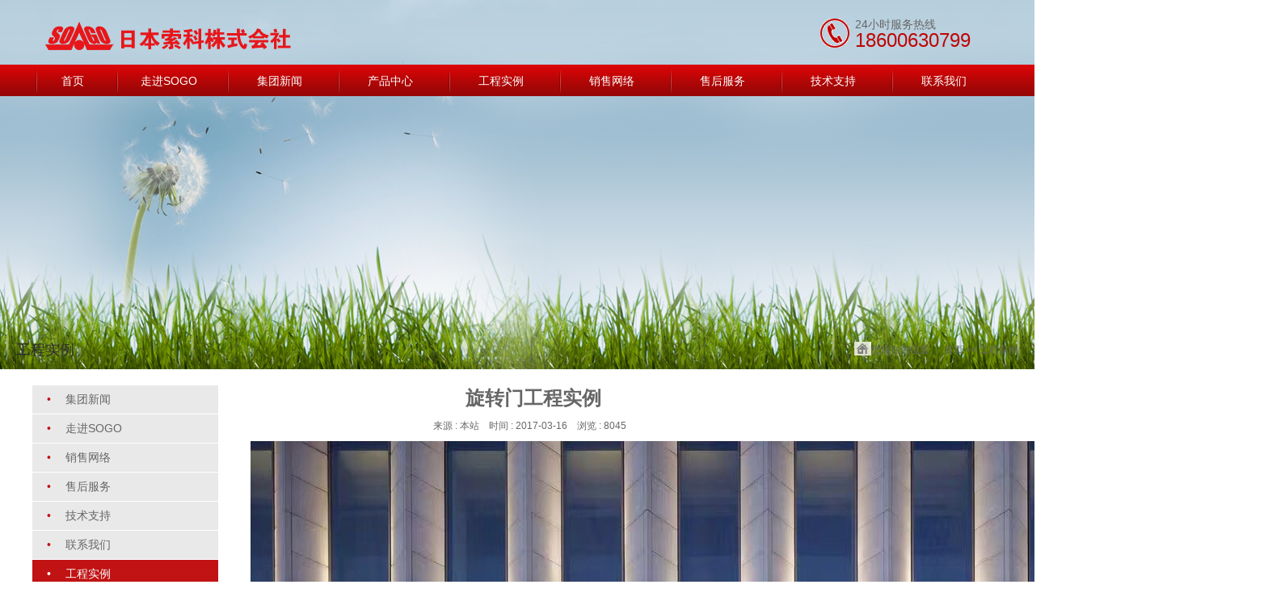

--- FILE ---
content_type: text/html;charset=UTF-8
request_url: http://bj-sogo.com/html/article/item.php?id=131
body_size: 3436
content:
<!DOCTYPE html PUBLIC "-//W3C//DTD XHTML 1.0 Transitional//EN" "http://www.w3.org/TR/xhtml1/DTD/xhtml1-transitional.dtd">
<html xmlns="http://www.w3.org/1999/xhtml"><head>
<meta http-equiv="Content-Type" content="text/html; charset=utf-8" />
<meta name="keywords" content="02" /> 
<meta name="description" content="" />
<meta name="author" content="Miscuz!" />
<title>旋转门工程实例_工程实例_【北京索科自动门控系统有限公司】</title>
<link rel="stylesheet" type="text/css" href="/css/common.css" />
<link rel="stylesheet" type="text/css" href="/css/default.css" />

<link rel='stylesheet' type='text/css' href='/plugins/plugins.css' />
<script src="/plugins/jquery.min.js"></script>
<script type="text/javascript" src="/plugins/common.js"></script>
<script type="text/javascript" src="/plugins/formValidator-4.0.1.js"></script>
<script type="text/javascript" src="/plugins/formValidatorRegex.js"></script>
</head>
<body>
<div class="top">
	<div class="header">
        <a href="/"><div class="fl"><img src="/images/5.png" /></div></a>
        <div class="fr w230">
            <div class="fl"><img src="/images/6.png" /></div>
            <div class="fl headzhi">
                <div class="h40"><span>24小时服务热线</span></div>
                <div class="h40"><em>18600630799</em></div>
            </div>
        </div>
    </div>
    <div class="headerdaohang">
    	<div class="bkl ep">
        	<ul><a href="/"><li style="width:100px;">首页</li></a><a href="/html/article/index.php?classid=11"><li>走进SOGO</li></a><a href="/html/article/index.php?classid=1"><li>集团新闻</li></a><a href="/html/article/aindex.php?classid=1"><li>产品中心</li></a><a href="/html/article/index.php?classid=15"><li>工程实例</li></a><a href="/html/article/index.php?classid=3"><li>销售网络</li></a><a href="/html/article/index.php?classid=6"><li>售后服务</li></a><a href="/html/article/index.php?classid=5"><li>技术支持</li></a><a href="/html/article/index.php?classid=9"><li>联系我们</li></a></ul>
        </div>
    </div>
</div>
<script type="text/javascript">
$(function(){
	
	
	var v = $('.position span').text();
	var f = $('.tt h2 .a').text();

	if(v.indexOf('企业介绍') >= 0){$('.nav ul li a').eq(1).css('color','#e02820');}
	if(f.indexOf('婚礼策划') >= 0){$('.nav ul li a').eq(2).css('color','#e02820');}
	if(f.indexOf('演出策划') >= 0){$('.nav ul li a').eq(3).css('color','#e02820');}
	if(f.indexOf('影视制作') >=0){$('.nav ul li a').eq(4).css('color','#e02820');}
	if(f.indexOf('会议服务') >=0){$('.nav ul li a').eq(5).css('color','#e02820');}
	if(f.indexOf('展览展示') >=0){$('.nav ul li a').eq(6).css('color','#e02820');}
	if(f.indexOf('舞台设备') >=0){$('.nav ul li a').eq(7).css('color','#e02820');}
	if(v.indexOf('联系我们') >=0){$('.nav ul li a').eq(8).css('color','#e02820');}
		
				
			
	})
</script><div style=" height:457px; background:url(/images/39.jpg) center top no-repeat">&nbsp;</div>
<div class="position"><div class="fl pp1"><span>工程实例</span><em> / </em></div><div class="fr pp2"><em><img src='/images/41.jpg' style='margin-bottom:-3px;'>您现在的位置 ： <a href='/'>首页</a> >> <a href='index.php?classid=15' class='cate11'>工程实例</a></em></div></div>
<div class="ep pt20 pb40">
	<div class="w205 fl mb20">
		<div class="leftbd">
			<div class='catalist'><a href='index.php?classid=1'><div id='cata_1'><em>•</em><span>集团新闻</span></div></a><a href='index.php?classid=2'><div id='cata_2'><em>•</em><span>走进SOGO</span></div></a><a href='index.php?classid=3'><div id='cata_3'><em>•</em><span>销售网络</span></div></a><a href='index.php?classid=6'><div id='cata_6'><em>•</em><span>售后服务</span></div></a><a href='index.php?classid=5'><div id='cata_5'><em>•</em><span>技术支持</span></div></a><a href='index.php?classid=4'><div id='cata_4'><em>•</em><span>联系我们</span></div></a><a href='index.php?classid=15'><div id='cata_15'><em>•</em><span>工程实例</span></div></a><a href='index.php?classid=51'><div id='cata_51'><em>•</em><span>网站公告</span></div></a></div><script>
$(function(){
	$("#cata_15").css({'background':'#c11314'}).find("span").css('color','#fff');
	$("#cata_15").find("em").css('color','#fff');	
})
</script>		</div>
	</div>
	<div class="w930 fr pb40">
		
		<div class="item2">

	
			<h1>旋转门工程实例</h1>
			<div class="xinwentou tc mt10 mb10"><span>来源 : 本站&nbsp;&nbsp;&nbsp; </span><span>时间 : 2017-03-16&nbsp;&nbsp;&nbsp; </span><span>浏览 : 8045&nbsp;&nbsp;&nbsp;</span></div>
			<div class="content"><p><img alt="" src="/f/image/20170316/114753_13650.jpg" style="height:980px; width:1280px" /></p>
</div>
                        
            <div class="daohang">
            	<div><span>上一篇 :</span> &nbsp;<a title='平开门工程案例' href='item.php?id=130'>平开门工程案例</a></div>
                                 
                <div><span style="color:#900;">下一篇 :</span> &nbsp;<a title='旋转门工程实例' href='item.php?id=132'>旋转门工程实例</a></div>
                              </div>



		</div>
	</div>
	<div class="clear"></div>
</div>
<div class="footer mt35">
	<div class="ep">
        <div class="fl footerzuo ml10 mt35">
            <div class="fl">
            	<div class="tt1">关于索科</div>
                <a href="/html/article/index.php?classid=11"><div class="tt2">公司简介</div></a>
                <a href="/html/article/index.php?classid=12"><div class="tt2">企业文化</div></a>
                <a href="/html/article/index.php?classid=13"><div class="tt2">招聘信息</div></a>
            </div>
            <div class="fl">
            	<div class="tt1">集团新闻</div>
                <a href="/html/article/index.php?classid=8"><div class="tt2">公司新闻</div></a>
                <a href="/html/article/index.php?classid=7"><div class="tt2">行业动态</div></a>
            </div>
            <div class="fl">
            	<div class="tt1">产品中心</div>
                <a href="/html/article/aindex.php?classid=2"><div class="tt2">自动移动门</div></a>
                <a href="/html/article/aindex.php?classid=3"><div class="tt2">自动旋转门</div></a>
                <a href="/html/article/aindex.php?classid=4"><div class="tt2">速开逃生门</div></a>
                <a href="/html/article/aindex.php?classid=5"><div class="tt2">地铁屏蔽门</div></a>
                <a href="/html/article/aindex.php?classid=6"><div class="tt2">90°平开门</div></a>
                <a href="/html/article/aindex.php?classid="><div class="tt2">自动弧形门</div></a>
                <a href="/html/article/aindex.php?classid=8"><div class="tt2">型材套品门</div></a>
                <a href="/html/article/aindex.php?classid="><div class="tt2">家用电子锁</div></a>
                <a href="/html/article/aindex.php?classid=10"><div class="tt2">指纹门禁锁</div></a>
            </div>
            <div class="fl">
            	<div class="tt1">售后服务</div>
                <a href="/html/article/index.php?classid=6"><div class="tt2">售后服务</div></a>
            </div>
            <div class="fl">
            	<div class="tt1">技术支持</div>
                <a href="/html/article/index.php?classid=11"><div class="tt2">公司简介</div></a>
                <a href="/html/article/index.php?classid=12"><div class="tt2">企业文化</div></a>
                <a href="/html/article/index.php?classid=13"><div class="tt2">招聘信息</div></a>
            </div>	
            <div class="fl">
            	<div class="tt1">加入我们</div>
                <a href="/html/article/index.php?classid=11"><div class="tt2">公司简介</div></a>
                <a href="/html/article/index.php?classid=12"><div class="tt2">企业文化</div></a>
                <a href="/html/article/index.php?classid=13"><div class="tt2">招聘信息</div></a>
                   </div>
        </div>
        <div class="fl">
        	<div class="shuxian"></div>
        </div>
        <div class="fl footeryou ml40 mt30">
        	<div><div><img src="/images/36.jpg" /></div></div>
            <div class="mt15"><div class="fl" style="margin-top:10px;"><img src="/images/35.jpg" /></div><div class="fl ml11" style="width:148px;display:block;color: #CCC;font-weight:bold;">北京市朝阳区草场地国际艺术区319</div></div>
            <div class="clear"></div>
            <div class="mt20"><div class="fl" style="margin-top:10px;"><img src="/images/37.jpg" /></div><div class="fl mt5 ml11" style="width:148px;display:block;color:#CCC;"><h5>sogo319@163.com</h5><em style="color:#C00;">电子邮件</em></div></div>
            <div class="clear"></div>
            <div class="mt10"><div class="fl" style="margin-top:10px;"><img src="/images/38.jpg" /></div><div class="fl mt5 ml11" style="width:148px;display:block;color:#ccc;"><h5>18600630799</h5><h5>18600630799</h5><em style="color:#C00;">联系电话</em></div></div>
        </div>
    </div>
</div>

<div class="bottom">
<div><div style="display:none;"><script src="https://s95.cnzz.com/z_stat.php?id=1261476990&web_id=1261476990" language="JavaScript"></script></div><p><span style="font-family:microsoft yahei,tahoma,geneva,sans-serif; font-size:12px; text-align:center">&copy;北京索科自动门控设备有限公司 </span><a href="https://beian.miit.gov.cn/" target="_blank"><span style="background-color:rgb(253, 253, 253); color:rgb(102, 102, 102); font-family:microsoft yahei,simsun,arial,sans-serif; font-size:14px; line-height:40px">京ICP备12027222号-2</span></a><span style="font-family:microsoft yahei,tahoma,geneva,sans-serif; font-size:12px; text-align:center">&nbsp; 联络邮箱：sogo319@163.com</span></p><p style="text-align: center;">&mdash;&mdash;&mdash;&mdash;&mdash;&mdash;&mdash;&mdash;&mdash;&mdash;&mdash;&mdash;&mdash;&mdash;&mdash;&mdash;&mdash;&mdash;</p><p style="text-align: center;">&nbsp; 【友情链接】<a href="http://www.fzwxzs.com/" target="_blank"><span style="color:#FFFFFF">福州装修公司</span></a>&nbsp;&nbsp;<a href="http://www.yameisj.com/" target="_blank"><span style="color:#FFFFFF">店面装修</span></a>&nbsp;&nbsp;<a href="http://www.zyyzn.com" target="_blank"><span style="color:#FFFFFF">智能家居加盟</span></a>&nbsp;&nbsp;<a href="http://www.fsjingda.cn" target="_blank"><span style="color:#FFFFFF">礼堂椅</span></a>&nbsp;&nbsp;<a href="http://www.127cyw.com" target="_blank"><span style="color:#FFFFFF">大连装修网</span></a>&nbsp;&nbsp;<a href="http://www.chkj365.com" target="_blank"><span style="color:#FFFFFF">北京公司注册</span></a></p><div style="display:none;"><table border="0" cellpadding="1" cellspacing="1" style="width:800px"><tbody><tr><td style="text-align: center;">北京索科自动门是专业的自动门生产及维修企业，是专业的自动门、感应门、旋转门生产、安装及维修厂家，是松下电气机器公司指定的北京地区松下自动门技术服务中心，提供一站式上门安装维修服务，涵盖国内所有流行的自动门品牌及型号。维修热线：18910330600</td></tr></tbody></table></div></div>


</div>
</body>
</html>


--- FILE ---
content_type: text/css
request_url: http://bj-sogo.com/css/common.css
body_size: 942
content:
@charset "utf-8";
*{padding:0px;margin:0px}
body{font-family:Microsoft YaHei, Tahoma, Geneva, sans-serif;font-size:12px;color:#666}
body{background:#fff}
html,body,div,h1,h2,h3,h4,h5,h6,pre,form,fieldset,input,select,textarea,p,blockquote{margin:0px;padding:0px}
ul{list-style:none;list-style-type:none;margin:0px;padding:0px}
ul li{list-style:none;list-style-type:none;margin:0px;padding:0px}
ol{list-style:none;list-style-type:none;margin:0px;padding:0px}
ol li{list-style:none;list-style-type:none;margin:0px;padding:0px}
img{border:0px}
em,i{font-style:normal}
a{color:#666;text-decoration:none}
a:hover{text-decoration:none}
input,textarea,select{vertical-align:middle;font-family:Microsoft YaHei,Tahoma, Geneva, sans-serif}
input{vertical-align:middle}
.tc{text-align:center !important}
.tl{text-align:left !important}
.tr{text-align:right !important}
.abs{position:absolute !important}
.rel{position:relative !important}
.fl{display:inline;float:left !important}
.fr{display:inline;float:right !important}
.bkd div{display:inline-block;*display:inline;zoom:1}
.bke em{display:inline-block;*display:inline;zoom:1}
.bks span{display:inline-block;*display:inline;zoom:1}
.bki i{display:inline-block;*display:inline;zoom:1}
.bka a{display:inline-block;*display:inline;zoom:1}
.bkl li{display:inline-block;*display:inline;zoom:1}
.mc{margin:0 auto}
.clear{clear:both;height:0;font-size:0;overflow:hidden;overflow-y:hidden;overflow-x:hidden}
.clearfix{zoom:1}
.clearfix:after{clear:both;height:0;font-size:0;overflow:hidden;display:block;visibility:hidden;content:"."}
::selection{background:#a7bd06;color:#fff}
::-moz-selection{background:#a7bd06;color:#fff}
.mypage{text-align:;}
.mypage a{color:#666;background:#efefef;padding-left:12px;padding-right:12px;height:32px;line-height:32px;vertical-align:middle;margin:3px;display:inline-block;*display:inline;zoom:1}
.mypage strong{color:#666;background:#fff;padding-left:12px;padding-right:12px;height:32px;line-height:32px;vertical-align:middle;margin:3px;display:inline-block;*display:inline;zoom:1}
.mypage a:hover{color:#fff;background:#35b558}
.mypage em{color:#666;background:#fff;padding-left:12px;padding-right:12px;height:32px;line-height:32px;vertical-align:middle;margin:3px;display:inline-block;*display:inline;zoom:1}
/*user*/
.frm{}
.frm tr td{padding-bottom:20px}
.frm tr td.tdleft{color:#666;text-align:right}
.frm tr td.tdright{text-align:left}
/*form*/
.ipt{color:#333;height:38px;padding-left:10px;outline:none}
.textbox{color:#666;font-size:12px;padding:5px;outline:none;width:80%}
input.ipt, textarea.textbox{border:1px #e4e4e4 solid}
.btn{color:#fff;border:1px #35b558 solid;background:#35b558;cursor:pointer;padding:5px 15px;font-weight:bold;border-radius:3px;font-size:16px}
.btn:active{-webkit-box-shadow:inset 0 3px 5px rgba(0, 0, 0, 0.125);box-shadow:inset 0 3px 5px rgba(0, 0, 0, 0.125)}

--- FILE ---
content_type: text/css
request_url: http://bj-sogo.com/css/default.css
body_size: 3143
content:
@charset "utf-8";
.wp{width:1000px;margin:0 auto}
.ep{width:1200px;margin:0 auto}

.top{position: absolute;z-index:444;width:100%;}
.header{width:1200px;height:80px;margin:0 auto;}
.header div div.headzhi div span{line-height:60px;font-size:14px;}
.header div div.headzhi div em{font-size:24px;color:#be0505;line-height:20px;}
.top .headerdaohang{width:100%;height:40px;background:url(../images/7.jpg) repeat-x;}
.top .headerdaohang div ul a li{width:137px;line-height:40px;text-align:center;font-size:14px;color:#ffffff;background:url(../images/8.jpg) no-repeat}
.top .headerdaohang div ul a li:hover{}

.wangzhangonggao{background:#d5d5d5;height:38px;line-height:38px;}


.chanpinfenlei{width:1210px;margin:0 auto;margin-top:35px;}
.chanpinfenlei ul a li{width:230px;height:40px;margin-left:5px;margin-right:5px;margin-bottom:10px;border:1px solid #999;text-align:center;line-height:38px;font-size:14px;color:#363636;background:url(../images/index_03.jpg) no-repeat 60px 12px;}
.chanpinfenlei ul a li:hover{color:#FFF;background:#C00 url(../images/0000.png) no-repeat 60px 12px;}
.chanpinfenlei ul a li span{padding-left:20px;}

.xinchanpin{width:750px;}
.xinchanpin div.xinchanpinshang{border-bottom:1px solid #999;height:25px;}
.xinchanpinshang div span{font-size:16px;color:#414141px;font-weight:bold;}
.xinchanpinshang div em{color:#9d9d9d;}
.xinchanpinxia{width:760px;margin-left:-5px;margin-top:13px;}
.xinchanpinxia ul a li{width:180px;height:120px;margin-left:5px;margin-right:5px;margin-bottom:10px;}
.gongnengpeijian{width:420px;}
.gongnengpeijian div.xinchanpinshang{border-bottom:1px solid #999;height:25px;}
.gongnengxia{margin-top:13px;width:429px;margin-left:-4px;}
.gongnengxia ul a li{width:135px;height:130px;margin-left:4px;margin-right:4px;}

.guanyu{width:590px;}
.guanyu div.xinchanpinshang{border-bottom:1px solid #999;height:25px;}
.guanyuyou{width:355px;}
.guanyuyou .guanyuyou1 h2{color:#d51915;font-size:16px;}
.guanyuyou .guanyuyou1 small{color:#f3514c;font-size:9px;}
.guanyuyou .guanyuyou2{height:170px;display:block;line-height:24px;}
.xinwen{width:585px;}
.xinwen div.xinchanpinshang{border-bottom:1px solid #999;height:25px;}
.xinwenshang{height:95px;border-bottom:1px dashed #999}
.xinwenshang div span{display:block;line-height:17px;padding-top:10px;}
.xinwenshang div h3{font-size:14px;color:#424242;padding-top:2px;}

.xinwenxia div{height:30px;border-bottom:1px dashed #999999;line-height:30px;margin-top:5px;}
.xinwenxia div span{color:#e03f3a;font-size:14px;}
.xinwenxia div em{color:#424242;font-size:14px;}
.xinwenxia div em a:hover{color:#e03f3a;}

.shouhou div.xinchanpinshang{border-bottom:1px solid #999;height:25px;}
.zhaoshang div.xinchanpinshang{border-bottom:1px solid #999;height:25px;}
.jishu div.xinchanpinshang{border-bottom:1px solid #999;height:25px;}
.shouhou{width:390px;}
.shouhouxia{height:180px;margin-top:20px;display:block;}
.zhaoshang{width:390px;}
.zhaoshangxia{width:285px;margin-top:4px;}
.zhaoshangxia div.input{border-radius:3px;width:275px;height:25px;border:1px solid #CCC;margin-top:14px;margin-left:5px;}
.zhaoshangxia div.input div{color:#6e6e6e;line-height:28px;}
.zhaoshangxia div.input input{height:23px;width:180px;border:none;outline:medium;}
.zhaoshangxia div.input select{height:25px;width:180px;border:none;outline:medium;appearance:none; -moz-appearance:none;-webkit-appearance:none;background:url(../images/29.jpg) no-repeat top 6px left 140px;}
.zhaoshangxia button{width:275px;height:25px;background:#C00;margin-top:7px;}
.zhaoshangxia button span{color:#FFF;font-weight:bold;}
.jishu{width:390px;}
.jishu .jishuxia div{height:30px;line-height:30px;border-bottom:1px dashed #999;margin-top:9px;font-size:14px;color:#424242;}
.jishuxia div span{color:#e03f3a;}
.jishuxia div em a:hover{color:#900;}

.chenggong{width:790px;}
.chenggongxia{width:800px;margin-left:-5px;margin-top:15px;}
.chenggong .chenggongxia ul a li{width:190px;height:125px;margin-left:5px;margin-right:5px;margin-bottom:8px;}
.lianxi{width:390px;}
.lianxixia .lianxizuo{width:245px;}
.lianxixia .lianxizuo div{height:63px;}

.lianxixia .lianxizuo div div span{font-size:14px;color:#5c5c5c;margin-left:10px;margin-bottom:10px;}
.lianxixia .lianxizuo div div em{font-size:24px;color:#c11510;margin-left:10px;}
.chenggong div.xinchanpinshang{border-bottom:1px solid #999;height:25px;}
.lianxi div.xinchanpinshang{border-bottom:1px solid #999;height:25px;}

.footer{width:100%;height:340px;background:#28292c;}
.footerzuo div{margin-right:15px;}
.footerzuo div a div.tt2:hover{color:#900;}
.footerzuo div div.tt1{border-bottom:2px solid #CCC;height:30px;width:87px;line-height:30px;color:#ffffff;font-size:16px;}
.footerzuo div div.tt2{color:#fff;height:28px;line-height:28px;margin-left:5px;}

.shuxian{height:200px;width:160px;border-right:2px solid #FFF;margin-top:53px;}
 
.footeryou{width:280px;height:280px;}
.bottom{width:100%;background:#17191f;}
.bottom div{text-align:center;color:#fff;padding-top:20px;padding-bottom:20px;}

.position{height:48px;line-height:48px;position:relative;z-index:33;width:100%;margin-top:-48px;}

.position .pp1{margin-left:20px;}
.position .pp2{margin-right:20px;}
.position .pp1 span{font-size:18px;color:#2d2d2d;}
.position .pp1 em{font-size:14px;color:#919191;}

.catalist div{width:230px;height:35px;background:#e9e9e9;margin-bottom:1px;line-height:35px;font-size:14px;}
.catalist div span{padding-left:18px;}
.catalist div em{color:#c11314;padding-left:18px;}
.catalist a div:hover{background:#c11314;color:#fff;}
.catalist a div:hover em{color:#fff;}
.aaaaa div{width:220px;height:24px;background:#e9e9e9;margin-bottom:1px;line-height:24px;font-size:12px;margin-left:10px;}
.cataxiao{}


.artmlist{height:110px;margin-bottom:20px;}
.artmlist div div.aa1{font-size:16px;color:#3d3d3d;}
.artmlist div div.aa2{color:#ababab;}
.artmlist div div.aa3{display:block;color:#666;line-height:25px;}

.artlist{}
.artlist li{ height:38px; border-bottom:1px #ddd dotted;}
.artlist li span{ display:inline; float:left; line-height:38px; background:url(../images/1.gif) left center no-repeat; padding-left:15px;}
.artlist li span a{ color:#333; font-size:14px}
.artlist li span a:hover{ color:#e02820}
.artlist li em{ display:inline; float:right; line-height:38px;}



.item2{width:700px;}
.item2 h1{text-align:center;}
.xinwentou{color:#666;font-size:12px;display:block;}

.daohang div{margin:10px 0px;font-size:13px; }
.daohang div span{color:#900;}

.content{ line-height:25px; font-size:14px;margin-top:10px;width:930px;}
.content div{ padding-bottom:10px;}
.content div pre span{white-space:nowrap;}
.content p{ padding-bottom:10px;}
.content a{ color:#666}

.formshang{color:#3f3f3f;font-size:18px;}
.formshang em{color:#ab1617;}
.formlist ul li{width:270px;height:32px;line-height:32px;border-bottom:1px solid  #CCC;background:url(../images/43.jpg) no-repeat 1px 8px;margin-top:30px;}
.formlist ul li span{padding-left:13px;}
.formlist ul li input{width:170px;border:none;outline:medium;}
.formtext .form1 span{padding-left:13px;}
.formtext .form1{background:url(../images/43.jpg) no-repeat 1px 8px;height:30px;line-height:30px;}
.formtext .form2 textarea{width:882px;height:195px;resize: none;}
.cur{background:#c11314;}
/*banner  css*/
.flexslider {
	margin: 0px auto;
	position: relative;
	width: 100%;
	height: 482px;
	overflow: hidden;
	zoom: 1;
}

.flexslider .slides li {
	width: 100%;
	height: 100%;
}

.flex-direction-nav a {
	width: 70px;
	height: 70px;
	line-height: 99em;
	overflow: hidden;
	margin: -35px 0 0;
	display: block;
	background: url(/banner/images/ad_ctr.png) no-repeat;
	position: absolute;
	top: 50%;
	z-index: 10;
	cursor: pointer;
	opacity: 0;
	filter: alpha(opacity=0);
	-webkit-transition: all .3s ease;
	border-radius: 35px;
}

.flex-direction-nav .flex-next {
	background-position: 0 -70px;
	right: 0;
}

.flex-direction-nav .flex-prev {
	left: 0;
}

.flexslider:hover .flex-next {
	opacity: 0.8;
	filter: alpha(opacity=25);
}

.flexslider:hover .flex-prev {
	opacity: 0.8;
	filter: alpha(opacity=25);
}

.flexslider:hover .flex-next:hover,
.flexslider:hover .flex-prev:hover {
	opacity: 1;
	filter: alpha(opacity=50);
}

.flex-control-nav {
	width: 100%;
	position: absolute;
	bottom: 10px;
	text-align: center;
}

.flex-control-nav li {
	margin: 0 2px;
	display: inline-block;
	zoom: 1;
	*display: inline;
}

.flex-control-paging li a {
	background: url(/banner/images/dot.png) no-repeat 0 -16px;
	display: block;
	height: 16px;
	overflow: hidden;
	text-indent: -99em;
	width: 16px;
	cursor: pointer;
}

.flex-control-paging li a.flex-active,
.flex-control-paging li.active a {
	background-position: 0 0;
}

.flexslider .slides a img {
	width: 100%;
	height: 482px;
	display: block;
}


.box{ margin:0 auto; height:155px; width:1200px; } 
.box img{ margin-right:5px;} 
#goleft {width:1200px;height: 155px;overflow: hidden;} 
#goleft #gols {width: 33100px;} 
#goleft1, #goleft2 {width: auto;float: left;} 


.qimo8{ overflow:hidden; width:980px;}
.qimo8 .qimo {/*width:99999999px;*/width:8000%; height:38px;}
.qimo8 .qimo div{ float:left;}
.qimo8 .qimo ul{float:left; height:38px; overflow:hidden; zoom:1; }
.qimo8 .qimo ul li{float:left; line-height:38px; list-style:none;width:250px;margin-left:50px;}
.qimo8 li a{margin-right:10px;color:#444444;}
.qimo8 li a:hover{color:#900;}

.center, .item  {
width:230px;
}
.item a div.toutou{color:#393939; cursor:pointer;width:230px;height:35px;background:#e9e9e9;margin-bottom:1px;line-height:35px;font-size:14px; font-weight:normal;}
.item a div.toutou em{padding-left:18px;color:#900;}
.item a div.toutou span{padding-left:18px;}
.subitem span{float:left;margin-left:50px;}
.subitem em{float:right;margin-right:20px;font-size:14px;color:#900}
.subitem {
 width:220px;height:24px;background:#e9e9e9;margin-bottom:1px;line-height:24px;font-size:14px;margin-left:10px;
}
.item a div.toutou:hover{color:#FFF;background:#900;}
.item a div.toutou:hover em{color:#FFF;}
.subitem:hover{color:#FFF;background:#900;}
.subitem:hover em{color:#FFF}


.cplist{margin-bottom:15px;}
.cplist div.cp12{width:204px;height:178px;margin-left:26px;margin-bottom:10px;}
.cplist div div.cp1{width:204px;height:140px;border:1px solid #CCC;}
.cplist div div.cp2{width:204px;height:38px;line-height:38px;font-size:14px;color:#4f4f4f;}

.cptitle{background:#999;color:#Fff;font-size:18px;width:900px;height:30px;line-height:30px;text-align:center;}
.miaoshu{height:40px;line-height:40px;font-size:16px;text-align:center;margin-top:30px;}
.miaoshu span{}
.miaoshu em{padding-left:50px;}

.boxa{ margin:0 auto; height:125px; width:790px; margin-bottom:8px;margin-top:14px;} 
.boxa img{ margin-right:10px;} 
#golefta {width: 790px;height:125px;overflow: hidden;} 
#golefta #golsa {width: 33100px;} 
#goleft1a, #goleft2a {width: auto;float: left;} 


.boxb{ margin:0 auto; height:125px; width:790px; } 
.boxb img{ margin-right:10px;} 
#goleftb {width: 790px;height:125px;overflow: hidden;} 
#goleftb #golsb {width: 33100px;} 
#goleft1b, #goleft2b {width: auto;float: left;}





--- FILE ---
content_type: application/javascript
request_url: http://bj-sogo.com/plugins/formValidator-4.0.1.js
body_size: 11086
content:
//====================================================================================================
// [插件名称] jQuery formValidator
//----------------------------------------------------------------------------------------------------
// [描    述] jQuery formValidator表单验证插件，它是基于jQuery类库，实现了js脚本于页面的分离。对一个表
//            单对象，你只需要写一行代码就可以轻松实现20种以上的脚本控制。现支持一个表单元素累加很多种
//            校验方式,采用配置信息的思想，而不是把信息写在表单元素上，能比较完美的实现ajax请求。
//----------------------------------------------------------------------------------------------------
// [作者网名] 猫冬	
// [邮    箱] wzmaodong@126.com
// [作者博客] http://wzmaodong.cnblogs.com
// [QQ群交流] 74106519
// [更新日期] 2011-05-22
// [版 本 号] ver4.0.1
//====================================================================================================
(function($) {

$.formValidator = 
{
	//全局配置
	initConfig : function(controlOptions)
	{
		var settings = 
		{
			debug:false,								//调试模式
			validatorGroup : "1",						//分组号
			alertMessage:false,							//是否为弹出窗口提示模式
			validObjects:[],							//参加校验的控件集合
			ajaxObjects:"",							//传到服务器的控件列表
			forceValid:false,							//控件输入正确之后，才允许失去焦点
			onSuccess: function() {return true;},		//提交成功后的回调函数
			onError: $.noop,						//提交失败的回调函数
			submitOnce:false,							//页面是否提交一次，不会停留
			formID:"",					//表单ID
			submitButtonID:"",			//提交按钮ID
			autoTip: false,				//是否自动构建提示层
			tidyMode:false,				//精简模式
			errorFocus:true,			//第一个错误的控件获得焦点
			wideWord:true,				//一个汉字当做2个长度
			status:"",					//提交的状态：submited、sumbiting、sumbitingWithAjax
			submitAfterAjaxPrompt : "当前有数据正在进行服务器端校验，请稍候",	//控件失去焦点后，触发ajax校验，没有返回结果前的错误提示
			validCount:0,			//含ajaxValidator的控件个数
			ajaxCountSubmit:0,		//提交的时候触发的ajax验证个数
			ajaxCountValid:0,		//失去焦点时候触发的ajax验证个数
			inIframe:false
			
		};
		controlOptions = controlOptions || {};
		$.extend(settings, controlOptions);
		//如果是精简模式，发生错误的时候，第一个错误的控件就不获得焦点
		if(settings.tidyMode){settings.errorFocus=false};
		//如果填写了表单和按钮，就注册验证事件
		if(settings.formID!=""){
			$("#"+settings.formID).submit(function(){return $.formValidator.bindSubmit(settings);});
		}
		else if(settings.submitButtonID!="")
		{
			$("#"+settings.submitButtonID).click(function(){return $.formValidator.bindSubmit(settings);});
		}
		$('body').data(settings.validatorGroup, settings);
	},
	
	//调用验证函数
	bindSubmit : function(settings)
	{
		if (settings.ajaxCountValid > 0 && settings.submitAfterAjaxPrompt != "") {
			alert(settings.submitAfterAjaxPrompt);	
			return false;
		}
		return $.formValidator.pageIsValid(settings.validatorGroup);
	},
	
	//各种校验方式支持的控件类型
	sustainType : function(id,setting)
	{
		var elem = $("#"+id).get(0);
		var srcTag = elem.tagName;
		var stype = elem.type;
		switch(setting.validateType)
		{
			case "InitValidator":
				return true;
			case "InputValidator":
				return (srcTag == "INPUT" || srcTag == "TEXTAREA" || srcTag == "SELECT");
			case "CompareValidator":
				return ((srcTag == "INPUT" || srcTag == "TEXTAREA") ? (stype != "checkbox" && stype != "radio") : false);
			case "AjaxValidator":
				return (stype == "text" || stype == "textarea" || stype == "file" || stype == "password" || stype == "select-one");
			case "RegexValidator":
				return ((srcTag == "INPUT" || srcTag == "TEXTAREA") ? (stype != "checkbox" && stype != "radio") : false);
			case "FunctionValidator":
			    return true;
		}
	},
    
	//如果validator对象对应的element对象的validator属性追加要进行的校验。
	appendValid : function(id, setting )
	{
		//如果是各种校验不支持的类型，就不追加到。返回-1表示没有追加成功
		if(!$.formValidator.sustainType(id,setting)) return -1;
		var srcjo = $("#"+id).get(0);   
		//重新初始化
		if (setting.validateType=="InitValidator" || srcjo.settings == undefined ){srcjo.settings = new Array();}   
		var len = srcjo.settings.push( setting );
		srcjo.settings[len - 1].index = len - 1;
		return len - 1;
	},
	
	//设置显示信息
	setTipState : function(elem,showclass,showmsg)
	{
		var initConfig = $('body').data(elem.validatorGroup);
	    var tip = $("#"+elem.settings[0].tipID);
		if(showmsg==null || showmsg=="")
		{
			tip.hide();
		}
		else
		{
			if(initConfig.tidyMode)
			{
				//显示和保存提示信息
				$("#fv_content").html(showmsg);
				elem.Tooltip = showmsg;
				if(showclass!="onError"){tip.hide();}
			}
			else
			{
				tip.show().removeClass().addClass( showclass ).html( showmsg );
			}
		}
	},
		
	//把提示层重置成原始提示(如果有defaultPassed,应该设置为onCorrect)
	resetTipState : function(validatorGroup)
	{
		if(validatorGroup == undefined){validatorGroup = "1"};
		var initConfig = $('body').data(validatorGroup);
		$.each(initConfig.validObjects,function(){
			var elem = this.get(0);
			var setting = elem.settings[0];
			var passed = setting.defaultPassed;
			$.formValidator.setTipState(elem, passed ? "onCorrect" : "onShow", passed ? setting.onCorrect : setting.onShow);	
		});
	},
	
	//设置错误的显示信息
	setFailState : function(tipID,showmsg)
	{
	    var tip = $("#"+tipID);
	    tip.removeClass().addClass("onError").html(showmsg);
	},

	//根据单个对象,正确:正确提示,错误:错误提示
	showMessage : function(returnObj)
	{
	    var id = returnObj.id;
		var elem = $("#"+id).get(0);
		var isValid = returnObj.isValid;
		var setting = returnObj.setting;//正确:setting[0],错误:对应的setting[i]
		var showmsg = "",showclass = "";
		var intiConfig = $('body').data(elem.validatorGroup);
		if (!isValid)
		{		
			showclass = "onError";
			if(setting.validateType=="AjaxValidator")
			{
				if(setting.lastValid=="")
				{
				    showclass = "onLoad";
				    showmsg = setting.onWait;
				}
				else
				{
				    showmsg = setting.onError;
				}
			}
			else
			{
				showmsg = (returnObj.errormsg==""? setting.onError : returnObj.errormsg);
				
			}
			if(intiConfig.alertMessage)		
			{
				if(elem.validValueOld!=$(elem).val()){alert(showmsg);}   
			}
			else
			{
				$.formValidator.setTipState(elem,showclass,showmsg);
			}
		}
		else
		{		
			//验证成功后,如果没有设置成功提示信息,则给出默认提示,否则给出自定义提示;允许为空,值为空的提示
			showmsg = $.formValidator.isEmpty(id) ? setting.onEmpty : setting.onCorrect;
			$.formValidator.setTipState(elem,"onCorrect",showmsg);
		}
		return showmsg;
	},

	showAjaxMessage : function(returnObj)
	{
		var elem = $("#"+returnObj.id).get(0);
		var setting = elem.settings[returnObj.ajax];
		var validValueOld = elem.validValueOld;
		var validvalue = $(elem).val();
		returnObj.setting = setting;
		//defaultPassed还未处理
		if(validValueOld!= validvalue || validValueOld == validvalue && !elem.onceValided)
		{
			$.formValidator.ajaxValid(returnObj);
		}
		else
		{
			if(setting.isValid!=undefined && !setting.isValid){
				elem.lastshowclass = "onError"; 
				elem.lastshowmsg = setting.onError;
			}
			$.formValidator.setTipState(elem,elem.lastshowclass,elem.lastshowmsg);
		}
	},

	//获取指定字符串的长度
    getLength : function(id)
    {
        var srcjo = $("#"+id);
		var elem = srcjo.get(0);
        var sType = elem.type;
        var len = 0;
        switch(sType)
		{
			case "text":
			case "hidden":
			case "password":
			case "textarea":
			case "file":
		        var val = srcjo.val();
				var initConfig = $('body').data(elem.validatorGroup);
				if (initConfig.wideWord)
				{
					for (var i = 0; i < val.length; i++) 
					{
						len = len + ((val.charCodeAt(i) >= 0x4e00 && val.charCodeAt(i) <= 0x9fa5) ? 2 : 1); 
					}
				}
				else{
					len = val.length;
				}
		        break;
			case "checkbox":
			case "radio": 
				len = $("input[type='"+sType+"'][name='"+srcjo.attr("name")+"']:checked").length;
				break;
		    case "select-one":
		        len = elem.options ? elem.options.selectedIndex : -1;
				break;
			case "select-multiple":
				len = $("select[name="+elem.name+"] option:selected").length;
				break;
	    }
		return len;
    },
    
	//结合empty这个属性，判断仅仅是否为空的校验情况。
    isEmpty : function(id)
    {
        return ($("#"+id).get(0).settings[0].empty && $.formValidator.getLength(id)==0);
    },
    
	//对外调用：判断单个表单元素是否验证通过，不带回调函数
    isOneValid : function(id)
    {
	    return $.formValidator.oneIsValid(id).isValid;
    },
    
	//验证单个是否验证通过,正确返回settings[0],错误返回对应的settings[i]
	oneIsValid : function (id)
	{
		var returnObj = new Object();
		var elem = $("#"+id).get(0);
		returnObj.initConfig = $('body').data(elem.validatorGroup);
		returnObj.id = id;
		returnObj.ajax = -1;
		returnObj.errormsg = "";       //自定义错误信息
	    var settings = elem.settings;
	    var settingslen = settings.length;
		var validateType;
		//只有一个formValidator的时候不检验
		if (settingslen==1){settings[0].bind=false;}
		if(!settings[0].bind){return null;}
		for ( var i = 0 ; i < settingslen ; i ++ )
		{   
			if(i==0){
				//如果为空，直接返回正确
				if($.formValidator.isEmpty(id)){
					returnObj.isValid = true;
					returnObj.setting = settings[0];
					break;
				}
				continue;
			}
			returnObj.setting = settings[i];
			validateType = settings[i].validateType;
			//根据类型触发校验
			switch(validateType)
			{
				case "InputValidator":
					$.formValidator.inputValid(returnObj);
					break;
				case "CompareValidator":
					$.formValidator.compareValid(returnObj);
					break;
				case "RegexValidator":
					$.formValidator.regexValid(returnObj);
					break;
				case "FunctionValidator":
					$.formValidator.functionValid(returnObj);
					break;
				case "AjaxValidator":
					//如果是ajax校验，这里直接取上次的结果值
					returnObj.ajax = i
					break;
			}
			//校验过一次
			elem.onceValided = true;
			if(!settings[i].isValid) {
				returnObj.isValid = false;
				returnObj.setting = settings[i];
				break;
			}else{
				returnObj.isValid = true;
				returnObj.setting = settings[0];
				if (settings[i].validateType == "AjaxValidator"){break};
			}
		}
		return returnObj;
	},

	//验证所有需要验证的对象，并返回是否验证成功（如果曾经触发过ajaxValidator，提交的时候就不触发校验，直接读取结果）
	pageIsValid : function (validatorGroup)
	{
	    if(validatorGroup == undefined){validatorGroup = "1"};
		var isValid = true,returnObj,firstErrorMessage="",errorMessage;
		var error_tip = "^",thefirstid,name,name_list="^"; 	
		var errorlist = new Array();
		//设置提交状态、ajax是否出错、错误列表
		var initConfig = $('body').data(validatorGroup);
		initConfig.status = "sumbiting";
		initConfig.ajaxCountSubmit = 0;
		//遍历所有要校验的控件,如果存在ajaxValidator就先直接触发
		$.each(initConfig.validObjects,function()
		{
			if (this.settings[0].bind && this.validatorAjaxIndex!=undefined && this.onceValided == undefined) {
				returnObj = $.formValidator.oneIsValid(this.id);
				if (returnObj.ajax == this.validatorAjaxIndex) {
					initConfig.status = "sumbitingWithAjax";
					$.formValidator.ajaxValid(returnObj);
				}
			}
		});
		//如果有提交的时候有触发ajaxValidator，所有的处理都放在ajax里处理
		if(initConfig.ajaxCountSubmit > 0){return false}
		//遍历所有要校验的控件
		$.each(initConfig.validObjects,function()
		{
			//只校验绑定的控件
			if(this.settings[0].bind){
				name = this.name;
				//相同name只校验一次
				if (name_list.indexOf("^"+name+"^") == -1) {
					onceValided = this.onceValided == undefined ? false : this.onceValided;
					if(name){name_list = name_list + name + "^"};
					returnObj = $.formValidator.oneIsValid(this.id);
					if (returnObj) {
						//校验失败,获取第一个发生错误的信息和ID
						if (!returnObj.isValid) {
							//记录不含ajaxValidator校验函数的校验结果
							isValid = false;
							errorMessage = returnObj.errormsg == "" ? returnObj.setting.onError : returnObj.errormsg;
							errorlist[errorlist.length] = errorMessage;
							if (thefirstid == null) {thefirstid = returnObj.id};
							if(firstErrorMessage==""){firstErrorMessage=errorMessage};
						}
						//为了解决使用同个TIP提示问题:后面的成功或失败都不覆盖前面的失败
						if (!initConfig.alertMessage) {
							var tipID = this.settings[0].tipID;
							if (error_tip.indexOf("^" + tipID + "^") == -1) {
								if (!returnObj.isValid) {error_tip = error_tip + tipID + "^"};
								$.formValidator.showMessage(returnObj);
							}
						}
					}
				}
			}
		});
		
		//成功或失败进行回调函数的处理，以及成功后的灰掉提交按钮的功能
		if(isValid)
		{
            initConfig.onSuccess();
			if(initConfig.submitOnce){$(":submit,:button,:reset").attr("disabled",true);}
		}
		else
		{
			initConfig.onError(firstErrorMessage, $("#" + thefirstid).get(0), errorlist);
			if (thefirstid && initConfig.errorFocus) {$("#" + thefirstid).focus()};
		}
		initConfig.status="init";
		return !initConfig.debug && isValid;
	},

	//ajax校验
	ajaxValid : function(returnObj)
	{
		var id = returnObj.id;
	    var srcjo = $("#"+id);
		var elem = srcjo.get(0);
		var initConfig = returnObj.initConfig;
		var settings = elem.settings;
		var setting = settings[returnObj.ajax];
		var ls_url = setting.url;
		//获取要传递的参数
		var validatorGroup = elem.validatorGroup;
		var initConfig = $('body').data(validatorGroup);
		var parm = $(initConfig.ajaxObjects).serialize();
		//添加触发的控件名、随机数、传递的参数
		parm = "clientid=" + id + "&" +(setting.randNumberName ? setting.randNumberName+"="+((new Date().getTime())+Math.round(Math.random() * 10000)) : "") + (parm.length > 0 ? "&" + parm : "");
		ls_url = ls_url + (ls_url.indexOf("?") > -1 ? ("&" + parm) : ("?" + parm));
		//发送ajax请求
		$.ajax(
		{	
			type : setting.type, 
			url : ls_url, 
			cache : setting.cache,
			data : setting.data, 
			async : setting.async, 
			timeout : setting.timeout, 
			dataType : setting.dataType, 
			success : function(data, textStatus, jqXHR){
				var lb_ret,ls_status,ls_msg;
				$.formValidator.dealAjaxRequestCount(validatorGroup,-1);
				//根据业务判断设置显示信息
				lb_ret = setting.success(data, textStatus, jqXHR);
				setting.isValid = lb_ret;
				if(lb_ret){
					ls_status = "onCorrect";
					ls_msg = settings[0].onCorrect;
				}else{
					ls_status = "onError";
					ls_msg = setting.onError;
				}
				$.formValidator.setTipState(elem,ls_status,ls_msg);
				//提交的时候触发了ajax校验，等ajax校验完成，无条件重新校验
				if(returnObj.initConfig.status=="sumbitingWithAjax" && returnObj.initConfig.ajaxCountSubmit == 0)
				{
					if (initConfig.formID != "") {
						$('#' + initConfig.formID).trigger('submit');
					}else if (initConfig.formID != ""){
						$('#' + initConfig.submitButtonID).trigger('click');
					}
				}
			},
			complete : function(jqXHR, textStatus){
				if(setting.buttons && setting.buttons.length > 0){setting.buttons.attr({"disabled":false})};
				setting.complete(jqXHR, textStatus);
			}, 
			beforeSend : function(jqXHR, configs){
				//本控件如果正在校验，就中断上次
				if (this.lastXMLHttpRequest) {this.lastXMLHttpRequest.abort()};
				this.lastXMLHttpRequest = jqXHR;
				//再服务器没有返回数据之前，先回调提交按钮
				if(setting.buttons && setting.buttons.length > 0){setting.buttons.attr({"disabled":true})};
				var isValid = setting.beforeSend(jqXHR,configs);
				if(isValid)
				{
					setting.isValid = false;		//如果前面ajax请求成功了，再次请求之前先当作错误处理
					$.formValidator.setTipState(elem,"onLoad",settings[returnObj.ajax].onWait);
				}
				setting.lastValid = "-1";
				if(isValid){$.formValidator.dealAjaxRequestCount(validatorGroup,1);}
				return isValid;
			}, 
			error : function(jqXHR, textStatus, errorThrown){
				$.formValidator.dealAjaxRequestCount(validatorGroup,-1);
			    $.formValidator.setTipState(elem,"onError",setting.onError);
			    setting.isValid = false;
				setting.error(jqXHR, textStatus, errorThrown);
			},
			processData : setting.processData 
		});
	},
	
	//处理ajax的请求个数
	dealAjaxRequestCount : function(validatorGroup,val)
	{
		var initConfig = $('body').data(validatorGroup);
		initConfig.ajaxCountValid = initConfig.ajaxCountValid + val;
		if (initConfig.status == "sumbitingWithAjax") {
			initConfig.ajaxCountSubmit = initConfig.ajaxCountSubmit + val;
		}
	},

	//对正则表达式进行校验（目前只针对input和textarea）
	regexValid : function(returnObj)
	{
		var id = returnObj.id;
		var setting = returnObj.setting;
		var srcTag = $("#"+id).get(0).tagName;
		var elem = $("#"+id).get(0);
		var isValid;
		//如果有输入正则表达式，就进行表达式校验
		if(elem.settings[0].empty && elem.value==""){
			setting.isValid = true;
		}
		else 
		{
			var regexArray = setting.regExp;
			setting.isValid = false;
			if((typeof regexArray)=="string") regexArray = [regexArray];
			$.each(regexArray, function() {
			    var r = this;
			    if(setting.dataType=="enum"){r = eval("regexEnum."+r);}			
			    if(r==undefined || r=="") 
			    {
			        return false;
			    }
			    isValid = (new RegExp(r, setting.param)).test($(elem).val());
			    
			    if(setting.compareType=="||" && isValid)
			    {
			        setting.isValid = true;
			        return false;
			    }
			    if(setting.compareType=="&&" && !isValid) 
			    {
			        return false
			    }
            });
            if(!setting.isValid) setting.isValid = isValid;
		}
	},
	
	//函数校验。返回true/false表示校验是否成功;返回字符串表示错误信息，校验失败;如果没有返回值表示处理函数，校验成功
	functionValid : function(returnObj)
	{
		var id = returnObj.id;
		var setting = returnObj.setting;
	    var srcjo = $("#"+id);
		var lb_ret = setting.fun(srcjo.val(),srcjo.get(0));
		if(lb_ret != undefined) 
		{
			if((typeof lb_ret) === "string"){
				setting.isValid = false;
				returnObj.errormsg = lb_ret;
			}else{
				setting.isValid = lb_ret;
			}
		}
	},
	
	//对input和select类型控件进行校验
	inputValid : function(returnObj)
	{
		var id = returnObj.id;
		var setting = returnObj.setting;
		var srcjo = $("#"+id);
		var elem = srcjo.get(0);
		var val = srcjo.val();
		var sType = elem.type;
		var len = $.formValidator.getLength(id);
		var empty = setting.empty,emptyError = false;
		switch(sType)
		{
			case "text":
			case "hidden":
			case "password":
			case "textarea":
			case "file":
				if (setting.type == "size") {
					empty = setting.empty;
					if(!empty.leftEmpty){
						emptyError = (val.replace(/^[ \s]+/, '').length != val.length);
					}
					if(!emptyError && !empty.rightEmpty){
						emptyError = (val.replace(/[ \s]+$/, '').length != val.length);
					}
					if(emptyError && empty.emptyError){returnObj.errormsg= empty.emptyError}
				}
			case "checkbox":
			case "select-one":
			case "select-multiple":
			case "radio":
				var lb_go_on = false;
				if(sType=="select-one" || sType=="select-multiple"){setting.type = "size";}
				var type = setting.type;
				if (type == "size") {		//获得输入的字符长度，并进行校验
					if(!emptyError){lb_go_on = true}
					if(lb_go_on){val = len}
				}
				else if (type =="date" || type =="datetime")
				{
					var isok = false;
					if(type=="date"){lb_go_on = isDate(val)};
					if(type=="datetime"){lb_go_on = isDate(val)};
					if(lb_go_on){val = new Date(val);setting.min=new Date(setting.min);setting.max=new Date(setting.max);};
				}else{
					stype = (typeof setting.min);
					if(stype =="number")
					{
						val = (new Number(val)).valueOf();
						if(!isNaN(val)){lb_go_on = true;}
					}
					if(stype =="string"){lb_go_on = true;}
				}
				setting.isValid = false;
				if(lb_go_on)
				{
					if(val < setting.min || val > setting.max){
						if(val < setting.min && setting.onErrorMin){
							returnObj.errormsg= setting.onErrorMin;
						}
						if(val > setting.min && setting.onErrorMax){
							returnObj.errormsg= setting.onErrorMax;
						}
					}
					else{
						setting.isValid = true;
					}
				}
				break;
		}
	},
	
	//对两个控件进行比较校验
	compareValid : function(returnObj)
	{
		var id = returnObj.id;
		var setting = returnObj.setting;
		var srcjo = $("#"+id);
	    var desjo = $("#"+setting.desID );
		var ls_dataType = setting.dataType;
		
		curvalue = srcjo.val();
		ls_data = desjo.val();
		if(ls_dataType=="number")
        {
            if(!isNaN(curvalue) && !isNaN(ls_data)){
				curvalue = parseFloat(curvalue);
                ls_data = parseFloat(ls_data);
			}
			else{
			    return;
			}
        }
		if(ls_dataType=="date" || ls_dataType=="datetime")
		{
			var isok = false;
			if(ls_dataType=="date"){isok = (isDate(curvalue) && isDate(ls_data))};
			if(ls_dataType=="datetime"){isok = (isDateTime(curvalue) && isDateTime(ls_data))};
			if(isok){
				curvalue = new Date(curvalue);
				ls_data = new Date(ls_data)
			}
			else{
				return;
			}
		}
		
	    switch(setting.operateor)
	    {
	        case "=":
	            setting.isValid = (curvalue == ls_data);
	            break;
	        case "!=":
	            setting.isValid = (curvalue != ls_data);
	            break;
	        case ">":
	            setting.isValid = (curvalue > ls_data);
	            break;
	        case ">=":
	            setting.isValid = (curvalue >= ls_data);
	            break;
	        case "<": 
	            setting.isValid = (curvalue < ls_data);
	            break;
	        case "<=":
	            setting.isValid = (curvalue <= ls_data);
	            break;
			default :
				setting.isValid = false;
				break; 
	    }
	},
	
	//定位漂浮层
	localTooltip : function(e)
	{
		e = e || window.event;
		var mouseX = e.pageX || (e.clientX ? e.clientX + document.body.scrollLeft : 0);
		var mouseY = e.pageY || (e.clientY ? e.clientY + document.body.scrollTop : 0);
		$("#fvtt").css({"top":(mouseY+2)+"px","left":(mouseX-40)+"px"});
	},
	
	reloadAutoTip : function(validatorGroup)
	{
		if(validatorGroup == undefined) validatorGroup = "1";
		var initConfig = $('body').data(validatorGroup);
		$.each(initConfig.validObjects,function()
		{
			if(initConfig.autoTip && !initConfig.tidyMode)
			{
				//获取层的ID、相对定位控件的ID和坐标
				var setting = this.settings[0];
				var relativeID = "#"+setting.relativeID;
				var offset = $(relativeID ).offset();
				var y = offset.top;
				var x = $(relativeID ).width() + offset.left;
				$("#"+setting.tipID).parent().show().css({left: x+"px", top: y+"px"});			
			}
		});
	}
};

//每个校验控件必须初始化的
$.fn.formValidator = function(cs) 
{
	var setting = 
	{
		validatorGroup : "1",
		empty :false,
		autoModify : false,
		onShow :"请输入内容",
		onFocus: "请输入内容",
		onCorrect: "输入正确",
		onEmpty: "输入内容为空",
		defaultValue : null,
		bind : true,
		ajax : false,
		validateType : "InitValidator",
		tipCss : 
		{
			"left" : "10px",
			"top" : "1px",
			"height" : "20px",
			"width":"250px"
		},
		triggerEvent:"blur",
		forceValid : false,
		tipID : null,
		relativeID : null,
		index : 0
	};

	//获取该校验组的全局配置信息
	cs = cs || {};
	if(cs.validatorGroup == undefined){cs.validatorGroup = "1"};
	
	var initConfig = $('body').data(cs.validatorGroup);
	
	//校验索引号，和总记录数
	initConfig.validCount += 1;
	
	//如果为精简模式，tipCss要重新设置初始值
	if(initConfig.tidyMode){setting.tipCss = {"left" : "2px","width":"22px","height":"22px","display":"none"}};
	
	//弹出消息提示模式，自动修复错误
	if(initConfig.alertMessage){setting.autoModify=true};
	
	//先合并整个配置(深度拷贝)
	$.extend(true,setting, cs);

	return this.each(function(e)
	{
		//记录该控件的校验顺序号和校验组号
		this.validatorIndex = initConfig.validCount - 1;
		this.validatorGroup = cs.validatorGroup;
		var jqobj = $(this);
		//自动形成TIP
		var setting_temp = {};
		$.extend(true,setting_temp, setting);
		var tip = setting_temp.tipID ? setting_temp.tipID : this.id+"Tip";
		if(initConfig.autoTip)
		{
			if(!initConfig.tidyMode)
			{				
				//获取层的ID、相对定位控件的ID和坐标
				if($("body [id="+tip+"]").length==0)
				{		
					var relativeID = setting_temp.relativeID ? setting_temp.relativeID : this.id;
					var offset = $("#"+relativeID ).position();
					var y = offset.top;
					var x = $("#"+relativeID ).width() + offset.left;
					var formValidateTip = $("<div class='formValidateTip'></div>");
					if(initConfig.inIframe){formValidateTip.hide();}
					formValidateTip.appendTo($("body")).css({left: x+"px", top: y+"px"}).prepend($('<div id="'+tip+'"></div>').css(setting_temp.tipCss));
					setting.relativeID = relativeID ;
				}
			}
			else
			{
				jqobj.showTooltips();
			}
		}
		//每个控件都要保存这个配置信息、为了取数方便，冗余一份控件总体配置到控件上
		setting.tipID = tip;
		$.formValidator.appendValid(this.id,setting);

		//保存控件ID
		if($.inArray(jqobj,initConfig.validObjects) == -1)
		{
			if (setting_temp.ajax) {
				var ajax = initConfig.ajaxObjects;
				initConfig.ajaxObjects = ajax + (ajax != "" ? ",#" : "#") + this.id;
			}
			initConfig.validObjects.push(this);
		}

		//初始化显示信息
		if(!initConfig.alertMessage){
			$.formValidator.setTipState(this,"onShow",setting.onShow);
		}

		var srcTag = this.tagName.toLowerCase();
		var stype = this.type;
		var defaultval = setting.defaultValue;
		//处理默认值
		if(defaultval){
			jqobj.val(defaultval);
		}

		if(srcTag == "input" || srcTag=="textarea")
		{
			//注册获得焦点的事件。改变提示对象的文字和样式，保存原值
			jqobj.focus(function()
			{	
				if(!initConfig.alertMessage){
					//保存原来的状态
					var tipjq = $("#"+tip);
					this.lastshowclass = tipjq.attr("class");
					this.lastshowmsg = tipjq.html();
					$.formValidator.setTipState(this,"onFocus",setting.onFocus);
				}
				if (stype == "password" || stype == "text" || stype == "textarea" || stype == "file") {
					this.validValueOld = jqobj.val();
				}
			});
			//注册失去焦点的事件。进行校验，改变提示对象的文字和样式；出错就提示处理
			jqobj.bind(setting.triggerEvent, function(){
				var settings = this.settings;
				var returnObj = $.formValidator.oneIsValid(this.id);
				if(returnObj==null){return;}
				if(returnObj.ajax >= 0) 
				{
					$.formValidator.showAjaxMessage(returnObj);
				}
				else
				{
					var showmsg = $.formValidator.showMessage(returnObj);
					if(!returnObj.isValid)
					{
						//自动修正错误
						var auto = setting.autoModify && (this.type=="text" || this.type=="textarea" || this.type=="file");
						if(auto)
						{
							$(this).val(this.validValueOld);
							if(!initConfig.alertMessage){$.formValidator.setTipState(this,"onShow",setting.onShow)};
						}
						else
						{
							if(initConfig.forceValid || setting.forceValid){
								alert(showmsg);this.focus();
							}
						}
					}
				}
			});
		} 
		else if (srcTag == "select")
		{
			jqobj.bind({
				//获得焦点
				focus: function(){	
					if (!initConfig.alertMessage) {
						$.formValidator.setTipState(this, "onFocus", setting.onFocus)
					};
				},
				//失去焦点
				blur: function(){$(this).trigger("change")},
				//选择项目后触发
				change: function(){
					var returnObj = $.formValidator.oneIsValid(this.id);	
					if(returnObj==null){return;}
					if ( returnObj.ajax >= 0){
						$.formValidator.showAjaxMessage(returnObj);
					}else{
						$.formValidator.showMessage(returnObj); 
					}
				}
			});
		}
	});
}; 

$.fn.inputValidator = function(controlOptions)
{
	var settings = 
	{
		isValid : false,
		min : 0,
		max : 99999999999999,
		type : "size",
		onError:"输入错误",
		validateType:"InputValidator",
		empty:{leftEmpty:true,rightEmpty:true,leftEmptyError:null,rightEmptyError:null}
	};
	controlOptions = controlOptions || {};
	$.extend(true, settings, controlOptions);
	return this.each(function(){
		$.formValidator.appendValid(this.id,settings);
	});
};

$.fn.compareValidator = function(controlOptions)
{
	var settings = 
	{
		isValid : false,
		desID : "",
		operateor :"=",
		onError:"输入错误",
		validateType:"CompareValidator"
	};
	controlOptions = controlOptions || {};
	$.extend(true, settings, controlOptions);
	return this.each(function(){
		$.formValidator.appendValid(this.id,settings);
	});
};

$.fn.regexValidator = function(controlOptions)
{
	var settings = 
	{
		isValid : false,
		regExp : "",
		param : "i",
		dataType : "string",
		compareType : "||",
		onError:"输入的格式不正确",
		validateType:"RegexValidator"
	};
	controlOptions = controlOptions || {};
	$.extend(true, settings, controlOptions);
	return this.each(function(){
		$.formValidator.appendValid(this.id,settings);
	});
};

$.fn.functionValidator = function(controlOptions)
{
	var settings = 
	{
		isValid : true,
		fun : function(){this.isValid = true;},
		validateType:"FunctionValidator",
		onError:"输入错误"
	};
	controlOptions = controlOptions || {};
	$.extend(true, settings, controlOptions);
	return this.each(function(){
		$.formValidator.appendValid(this.id,settings);
	});
};

$.fn.ajaxValidator = function(controlOptions)
{
	var settings = 
	{
		type : "GET",
		url : "",
		dataType : "html",
		timeout : 100000,
		data : null,
		async : true,
		cache : false,
		beforeSend : function(){return true;},
		success : function(){return true;},
		complete : function(){},
		processData : true,
		error : function(){},
		isValid : false,
		lastValid : "",
		buttons : null,
		oneceValid : false,
		randNumberName : "rand",
		onError:"服务器校验没有通过",
		onWait:"正在等待服务器返回数据",
		ajaxExistsError:"前面的校验尚未完成，请稍候...",
		validateType:"AjaxValidator"
	};
	controlOptions = controlOptions || {};
	$.extend(true, settings, controlOptions);
	return this.each(function()
	{
		var initConfig = $('body').data(this.validatorGroup);
		var ajax = initConfig.ajaxObjects;
		if((ajax+",").indexOf("#"+this.id+",") == -1)
		{
			initConfig.ajaxObjects = ajax + (ajax != "" ? ",#" : "#") + this.id;
		}
		this.validatorAjaxIndex = $.formValidator.appendValid(this.id,settings);
	});
};

//指定控件显示通过或不通过样式
$.fn.defaultPassed = function(onShow)
{
	return this.each(function()
	{
		var settings = this.settings;
		settings[0].defaultPassed = true;
		for ( var i = 1 ; i < settings.length ; i ++ )
		{   
			settings[i].isValid = true;
			if(!$('body').data(settings[0].validatorGroup).alertMessage){
				var ls_style = onShow ? "onShow" : "onCorrect";
				$.formValidator.setTipState(this,ls_style,settings[0].onCorrect);
			}
		}
	});
};

//指定控件不参加校验
$.fn.unFormValidator = function(unbind)
{
	return this.each(function()
	{
		this.settings[0].bind = !unbind;
		if(unbind){
			$("#"+this.settings[0].tipID).hide();
		}else{
			$("#"+this.settings[0].tipID).show();
		}
	});
};

//显示漂浮显示层
$.fn.showTooltips = function()
{
	if($("body [id=fvtt]").length==0){
		fvtt = $("<div id='fvtt' style='position:absolute;z-index:56002'></div>");
		$("body").append(fvtt);
		fvtt.before("<iframe src='about:blank' class='fv_iframe' scrolling='no' frameborder='0'></iframe>");
		
	}
	return this.each(function()
	{
		jqobj = $(this);
		s = $("<span class='top' id=fv_content style='display:block'></span>");
		b = $("<b class='bottom' style='display:block' />");
		this.tooltip = $("<span class='fv_tooltip' style='display:block'></span>").append(s).append(b).css({"filter":"alpha(opacity:95)","KHTMLOpacity":"0.95","MozOpacity":"0.95","opacity":"0.95"});
		//注册事件
		jqobj.bind({
			mouseover : function(e){
				$("#fvtt").append(this.tooltip);
				$("#fv_content").html(this.Tooltip);
				$.formValidator.localTooltip(e);
			},
			mouseout : function(){
				$("#fvtt").empty();
			},
			mousemove: function(e){
				$("#fv_content").html(this.Tooltip);
				$.formValidator.localTooltip(e);
			}
		});
	});
}
})(jQuery);